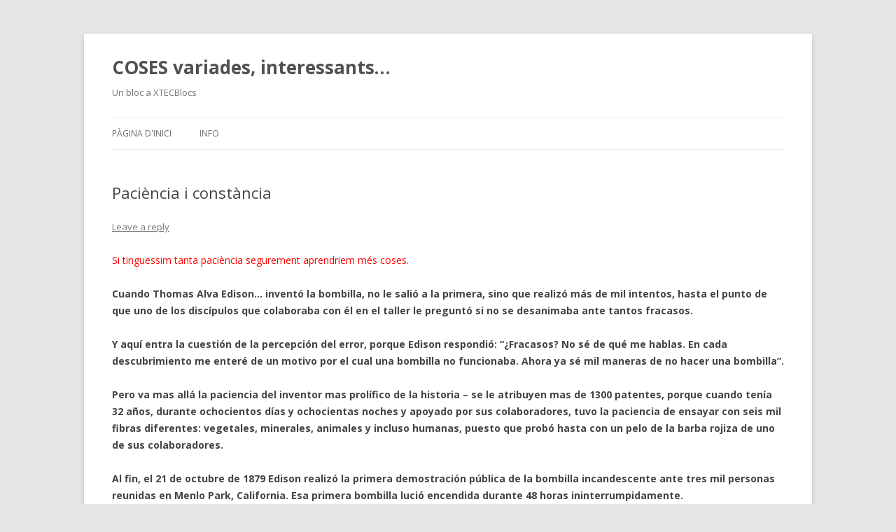

--- FILE ---
content_type: text/html; charset=UTF-8
request_url: https://blocs.xtec.cat/cauhe/archives/27
body_size: 7572
content:
<!DOCTYPE html>
<!--[if IE 7]>
<html class="ie ie7" lang="ca" xmlns:og="http://ogp.me/ns#" xmlns:fb="http://www.facebook.com/2008/fbml">
<![endif]-->
<!--[if IE 8]>
<html class="ie ie8" lang="ca" xmlns:og="http://ogp.me/ns#" xmlns:fb="http://www.facebook.com/2008/fbml">
<![endif]-->
<!--[if !(IE 7) & !(IE 8)]><!-->
<html lang="ca" xmlns:og="http://ogp.me/ns#" xmlns:fb="http://www.facebook.com/2008/fbml">
<!--<![endif]-->
<head>
<meta charset="UTF-8" />
<meta name="viewport" content="width=device-width" />
<title>Paciència i constància | COSES variades, interessants&#8230;</title>
<link rel="profile" href="http://gmpg.org/xfn/11" />
<link rel="pingback" href="https://blocs.xtec.cat/cauhe/xmlrpc.php" />
<!--[if lt IE 9]>
<script src="https://blocs.xtec.cat/cauhe/wp-content/themes/twentytwelve/js/html5.js" type="text/javascript"></script>
<![endif]-->
<meta property="og:title" content="Paciència i constància"/><meta property="og:type" content="article"/><meta property="og:url" content="https://blocs.xtec.cat/cauhe/archives/27"/><meta property="og:description" content="Si tinguessim tanta paciència segurement aprendriem més coses. 

Cuando Thomas Alva Edison… inventó la bombilla, no le salió a la primera, sino que realizó más de mil intentos, hasta el pun..."/><link rel='dns-prefetch' href='//fonts.googleapis.com' />
<link rel='dns-prefetch' href='//s.w.org' />
<link rel="alternate" type="application/rss+xml" title="COSES variades, interessants... &raquo; canal d&#039;informació" href="https://blocs.xtec.cat/cauhe/feed" />
<link rel="alternate" type="application/rss+xml" title="COSES variades, interessants... &raquo; Canal dels comentaris" href="https://blocs.xtec.cat/cauhe/comments/feed" />
<link rel="alternate" type="application/rss+xml" title="COSES variades, interessants... &raquo; Paciència i constància Canal dels comentaris" href="https://blocs.xtec.cat/cauhe/archives/27/feed" />
		<script type="text/javascript">
			window._wpemojiSettings = {"baseUrl":"https:\/\/s.w.org\/images\/core\/emoji\/2.2.1\/72x72\/","ext":".png","svgUrl":"https:\/\/s.w.org\/images\/core\/emoji\/2.2.1\/svg\/","svgExt":".svg","source":{"concatemoji":"https:\/\/blocs.xtec.cat\/cauhe\/wp-includes\/js\/wp-emoji-release.min.js?ver=4.7.5"}};
			!function(a,b,c){function d(a){var b,c,d,e,f=String.fromCharCode;if(!k||!k.fillText)return!1;switch(k.clearRect(0,0,j.width,j.height),k.textBaseline="top",k.font="600 32px Arial",a){case"flag":return k.fillText(f(55356,56826,55356,56819),0,0),!(j.toDataURL().length<3e3)&&(k.clearRect(0,0,j.width,j.height),k.fillText(f(55356,57331,65039,8205,55356,57096),0,0),b=j.toDataURL(),k.clearRect(0,0,j.width,j.height),k.fillText(f(55356,57331,55356,57096),0,0),c=j.toDataURL(),b!==c);case"emoji4":return k.fillText(f(55357,56425,55356,57341,8205,55357,56507),0,0),d=j.toDataURL(),k.clearRect(0,0,j.width,j.height),k.fillText(f(55357,56425,55356,57341,55357,56507),0,0),e=j.toDataURL(),d!==e}return!1}function e(a){var c=b.createElement("script");c.src=a,c.defer=c.type="text/javascript",b.getElementsByTagName("head")[0].appendChild(c)}var f,g,h,i,j=b.createElement("canvas"),k=j.getContext&&j.getContext("2d");for(i=Array("flag","emoji4"),c.supports={everything:!0,everythingExceptFlag:!0},h=0;h<i.length;h++)c.supports[i[h]]=d(i[h]),c.supports.everything=c.supports.everything&&c.supports[i[h]],"flag"!==i[h]&&(c.supports.everythingExceptFlag=c.supports.everythingExceptFlag&&c.supports[i[h]]);c.supports.everythingExceptFlag=c.supports.everythingExceptFlag&&!c.supports.flag,c.DOMReady=!1,c.readyCallback=function(){c.DOMReady=!0},c.supports.everything||(g=function(){c.readyCallback()},b.addEventListener?(b.addEventListener("DOMContentLoaded",g,!1),a.addEventListener("load",g,!1)):(a.attachEvent("onload",g),b.attachEvent("onreadystatechange",function(){"complete"===b.readyState&&c.readyCallback()})),f=c.source||{},f.concatemoji?e(f.concatemoji):f.wpemoji&&f.twemoji&&(e(f.twemoji),e(f.wpemoji)))}(window,document,window._wpemojiSettings);
		</script>
		<style type="text/css">
img.wp-smiley,
img.emoji {
	display: inline !important;
	border: none !important;
	box-shadow: none !important;
	height: 1em !important;
	width: 1em !important;
	margin: 0 .07em !important;
	vertical-align: -0.1em !important;
	background: none !important;
	padding: 0 !important;
}
</style>
<link rel='stylesheet' id='common-functions-css'  href='https://blocs.xtec.cat/cauhe/wp-content/mu-plugins/common/styles/common-functions.css?ver=4.7.5' type='text/css' media='all' />
<link rel='stylesheet' id='xtec_common_styles-css'  href='https://blocs.xtec.cat/xtec-style.css?ver=4.7.5' type='text/css' media='all' />
<link rel='stylesheet' id='twentytwelve-fonts-css'  href='https://fonts.googleapis.com/css?family=Open+Sans:400italic,700italic,400,700&#038;subset=latin,latin-ext' type='text/css' media='all' />
<link rel='stylesheet' id='twentytwelve-style-css'  href='https://blocs.xtec.cat/cauhe/wp-content/themes/twentytwelve/style.css?ver=4.7.5' type='text/css' media='all' />
<!--[if lt IE 9]>
<link rel='stylesheet' id='twentytwelve-ie-css'  href='https://blocs.xtec.cat/cauhe/wp-content/themes/twentytwelve/css/ie.css?ver=20121010' type='text/css' media='all' />
<![endif]-->
<link rel='stylesheet' id='simcal-qtip-css'  href='https://blocs.xtec.cat/cauhe/wp-content/plugins/google-calendar-events/assets/css/vendor/jquery.qtip.min.css?ver=3.1.9' type='text/css' media='all' />
<link rel='stylesheet' id='simcal-default-calendar-grid-css'  href='https://blocs.xtec.cat/cauhe/wp-content/plugins/google-calendar-events/assets/css/default-calendar-grid.min.css?ver=3.1.9' type='text/css' media='all' />
<link rel='stylesheet' id='simcal-default-calendar-list-css'  href='https://blocs.xtec.cat/cauhe/wp-content/plugins/google-calendar-events/assets/css/default-calendar-list.min.css?ver=3.1.9' type='text/css' media='all' />
<link rel='stylesheet' id='A2A_SHARE_SAVE-css'  href='https://blocs.xtec.cat/cauhe/wp-content/plugins/add-to-any/addtoany.min.css?ver=1.13' type='text/css' media='all' />
<script type='text/javascript' src='https://blocs.xtec.cat/cauhe/wp-includes/js/jquery/jquery.js?ver=1.12.4'></script>
<script type='text/javascript' src='https://blocs.xtec.cat/cauhe/wp-includes/js/jquery/jquery-migrate.min.js?ver=1.4.1'></script>
<script type='text/javascript' src='https://blocs.xtec.cat/cauhe/wp-content/plugins/add-to-any/addtoany.min.js?ver=1.0'></script>
<link rel='https://api.w.org/' href='https://blocs.xtec.cat/cauhe/wp-json/' />
<link rel="EditURI" type="application/rsd+xml" title="RSD" href="https://blocs.xtec.cat/cauhe/xmlrpc.php?rsd" />
<link rel="wlwmanifest" type="application/wlwmanifest+xml" href="https://blocs.xtec.cat/cauhe/wp-includes/wlwmanifest.xml" /> 
<link rel='prev' title='Coses de mestres i vacances' href='https://blocs.xtec.cat/cauhe/archives/24' />
<link rel='next' title='Importancia del desayuno' href='https://blocs.xtec.cat/cauhe/archives/28' />
<meta name="generator" content="WordPress 4.7.5" />
<link rel="canonical" href="https://blocs.xtec.cat/cauhe/archives/27" />
<link rel='shortlink' href='https://blocs.xtec.cat/cauhe/?p=27' />
<link rel="alternate" type="application/json+oembed" href="https://blocs.xtec.cat/cauhe/wp-json/oembed/1.0/embed?url=https%3A%2F%2Fblocs.xtec.cat%2Fcauhe%2Farchives%2F27" />
<link rel="alternate" type="text/xml+oembed" href="https://blocs.xtec.cat/cauhe/wp-json/oembed/1.0/embed?url=https%3A%2F%2Fblocs.xtec.cat%2Fcauhe%2Farchives%2F27&#038;format=xml" />
<meta name="DC.Subject" content="dibuixos,fotografies,contes"/>
<script> var xtec_link_player_url = "http://blocs.xtec.cat/cauhe/wp-content/plugins/xtec-link-player" </script><script src="http://blocs.xtec.cat/cauhe/wp-content/plugins/xtec-link-player/xtec-link-player.js" type="text/javascript"></script>
<meta name="DC.Title" content="COSES variades, interessants..."/>
<meta name="DC.Creator" content="ccauhe"/>
<meta name="DC.Subject" scheme="eo" content="Un bloc a XTECBlocs"/>
<meta name="DC.Language" content="ca"/>

<script type="text/javascript">
var a2a_config=a2a_config||{};a2a_config.callbacks=a2a_config.callbacks||[];a2a_config.templates=a2a_config.templates||{};a2a_localize = {
	Share: "Comparteix",
	Save: "Desa",
	Subscribe: "Subscriure's",
	Email: "Correu electrònic",
	Bookmark: "Preferit",
	ShowAll: "Mostra tots",
	ShowLess: "Mostra menys",
	FindServices: "Cerca servei(s)",
	FindAnyServiceToAddTo: "Troba instantàniament qualsevol servei per a afegir a",
	PoweredBy: "Potenciat per",
	ShareViaEmail: "Comparteix per correu electrònic",
	SubscribeViaEmail: "Subscriu-me per correu electrònic",
	BookmarkInYourBrowser: "Afegiu l'adreça d'interès al vostre navegador",
	BookmarkInstructions: "Premeu Ctrl+D o \u2318+D per afegir als preferits aquesta pàgina",
	AddToYourFavorites: "Afegiu als vostres favorits",
	SendFromWebOrProgram: "Envia des de qualsevol adreça o programa de correu electrònic",
	EmailProgram: "Programa de correu electrònic",
	More: "Més&#8230;"
};

</script>
<script type="text/javascript" src="https://static.addtoany.com/menu/page.js" async="async"></script>
</head>

<body class="post-template-default single single-post postid-27 single-format-standard full-width custom-font-enabled single-author">
<div id="page" class="hfeed site">
	<header id="masthead" class="site-header" role="banner">
		<hgroup>
			<h1 class="site-title"><a href="https://blocs.xtec.cat/cauhe/" title="COSES variades, interessants&#8230;" rel="home">COSES variades, interessants&#8230;</a></h1>
			<h2 class="site-description">Un bloc a XTECBlocs</h2>
		</hgroup>

		<nav id="site-navigation" class="main-navigation" role="navigation">
			<button class="menu-toggle">Menu</button>
			<a class="assistive-text" href="#content" title="Skip to content">Skip to content</a>
			<div class="nav-menu"><ul>
<li ><a href="https://blocs.xtec.cat/cauhe/">Pàgina d'inici</a></li><li class="page_item page-item-2"><a href="https://blocs.xtec.cat/cauhe/info">Info</a></li>
</ul></div>
		</nav><!-- #site-navigation -->

			</header><!-- #masthead -->

	<div id="main" class="wrapper">
	<div id="primary" class="site-content">
		<div id="content" role="main">

			
				
	<article id="post-27" class="post-27 post type-post status-publish format-standard hentry category-pensament">
				<header class="entry-header">
			
						<h1 class="entry-title">Paciència i constància</h1>
										<div class="comments-link">
					<a href="https://blocs.xtec.cat/cauhe/archives/27#respond"><span class="leave-reply">Leave a reply</span></a>				</div><!-- .comments-link -->
					</header><!-- .entry-header -->

				<div class="entry-content">
			<p><font color="#ff0000">Si tinguessim tanta paciència segurement aprendriem més coses. </font></p>
<p><strong>Cuando Thomas Alva Edison… inventó la bombilla, no le salió a la primera, sino que realizó más de mil intentos, hasta el punto de que uno de los discípulos que colaboraba con él en el taller le preguntó si no se desanimaba ante tantos fracasos.</p>
<p>Y aquí entra la cuestión de la percepción del error, porque Edison respondió: &#8220;¿Fracasos? No sé de qué me hablas. En cada descubrimiento me enteré de un motivo por el cual una bombilla no funcionaba. Ahora ya sé mil maneras de no hacer una bombilla&#8221;.</p>
<p>Pero va mas allá la paciencia del inventor mas prolífico de la historia &#8211; se le atribuyen mas de 1300 patentes, porque cuando tenía 32 años, durante ochocientos días y ochocientas noches y apoyado por sus colaboradores, tuvo la paciencia de ensayar con seis mil fibras diferentes: vegetales, minerales, animales y incluso humanas, puesto que probó hasta con un pelo de la barba rojiza de uno de sus colaboradores.</p>
<p>Al fin, el 21 de octubre de 1879 Edison realizó la primera demostración pública de la bombilla incandescente ante tres mil personas reunidas en Menlo Park, California. Esa primera bombilla lució encendida durante 48 horas ininterrumpidamente.</strong></p>
<div class="addtoany_share_save_container addtoany_content_bottom"><div class="a2a_kit a2a_kit_size_32 addtoany_list" data-a2a-url="https://blocs.xtec.cat/cauhe/archives/27" data-a2a-title="Paciència i constància"><a class="a2a_button_facebook" href="https://www.addtoany.com/add_to/facebook?linkurl=https%3A%2F%2Fblocs.xtec.cat%2Fcauhe%2Farchives%2F27&amp;linkname=Paci%C3%A8ncia%20i%20const%C3%A0ncia" title="Facebook" rel="nofollow" target="_blank"></a><a class="a2a_button_twitter" href="https://www.addtoany.com/add_to/twitter?linkurl=https%3A%2F%2Fblocs.xtec.cat%2Fcauhe%2Farchives%2F27&amp;linkname=Paci%C3%A8ncia%20i%20const%C3%A0ncia" title="Twitter" rel="nofollow" target="_blank"></a><a class="a2a_button_google_plus" href="https://www.addtoany.com/add_to/google_plus?linkurl=https%3A%2F%2Fblocs.xtec.cat%2Fcauhe%2Farchives%2F27&amp;linkname=Paci%C3%A8ncia%20i%20const%C3%A0ncia" title="Google+" rel="nofollow" target="_blank"></a><a class="a2a_dd addtoany_share_save" href="https://www.addtoany.com/share"></a></div></div>					</div><!-- .entry-content -->
		
		<footer class="entry-meta">
			This entry was posted in <a href="https://blocs.xtec.cat/cauhe/archives/category/pensament" rel="category tag">Pensament</a> on <a href="https://blocs.xtec.cat/cauhe/archives/27" title="17:55" rel="bookmark"><time class="entry-date" datetime="2008-10-07T17:55:46+00:00">7 octubre 2008</time></a><span class="by-author"> by <span class="author vcard"><a class="url fn n" href="https://blocs.xtec.cat/cauhe/archives/author/ccauhe" title="View all posts by Imma Cauhe" rel="author">Imma Cauhe</a></span></span>.								</footer><!-- .entry-meta -->
	</article><!-- #post -->

				<nav class="nav-single">
					<h3 class="assistive-text">Post navigation</h3>
					<span class="nav-previous"><a href="https://blocs.xtec.cat/cauhe/archives/24" rel="prev"><span class="meta-nav">&larr;</span> Coses de mestres i vacances</a></span>
					<span class="nav-next"><a href="https://blocs.xtec.cat/cauhe/archives/28" rel="next">Importancia del desayuno <span class="meta-nav">&rarr;</span></a></span>
				</nav><!-- .nav-single -->

				
<div id="comments" class="comments-area">

	
	
		<div id="respond" class="comment-respond">
		<h3 id="reply-title" class="comment-reply-title">Deixa un comentari <small><a rel="nofollow" id="cancel-comment-reply-link" href="/cauhe/archives/27#respond" style="display:none;">Cancel·la les respostes</a></small></h3>			<form action="https://blocs.xtec.cat/cauhe/wp-comments-post.php" method="post" id="commentform" class="comment-form">
				<p class="comment-notes"><span id="email-notes">L'adreça electrònica no es publicarà</span> Els camps necessaris estan marcats amb <span class="required">*</span></p><p class="comment-form-comment"><label for="comment">Comentari</label> <textarea id="comment" name="comment" cols="45" rows="8" maxlength="65525" aria-required="true" required="required"></textarea></p><p class="comment-form-author"><label for="author">Nom <span class="required">*</span></label> <input id="author" name="author" type="text" value="" size="30" maxlength="245" aria-required='true' required='required' /></p>
<p class="comment-form-email"><label for="email">Correu electrònic <span class="required">*</span></label> <input id="email" name="email" type="text" value="" size="30" maxlength="100" aria-describedby="email-notes" aria-required='true' required='required' /></p>
<p class="comment-form-url"><label for="url">Lloc web</label> <input id="url" name="url" type="text" value="" size="30" maxlength="200" /></p>
<p class="form-submit"><input name="submit" type="submit" id="submit" class="submit" value="Envia un comentari" /> <input type='hidden' name='comment_post_ID' value='27' id='comment_post_ID' />
<input type='hidden' name='comment_parent' id='comment_parent' value='0' />
</p>		<p class="antispam-group antispam-group-q" style="clear: both;">
			<label>Current ye@r <span class="required">*</span></label>
			<input type="hidden" name="antspm-a" class="antispam-control antispam-control-a" value="2026" />
			<input type="text" name="antspm-q" class="antispam-control antispam-control-q" value="4.2" autocomplete="off" />
		</p>
		<p class="antispam-group antispam-group-e" style="display: none;">
			<label>Leave this field empty</label>
			<input type="text" name="antspm-e-email-url-website" class="antispam-control antispam-control-e" value="" autocomplete="off" />
		</p>
<div class="g-recaptcha" data-sitekey="6LcWBwgTAAAAAMVliGPxiy9o05Y9-2ox5ljlA4sv" data-theme="standard"></div><script type="text/javascript"src="https://www.google.com/recaptcha/api.js?hl=ca"></script>            <div id="recaptcha-submit-btn-area">&nbsp;</div>
            <noscript>
            <style type='text/css'>#submit {display:none;}</style>
            <input name="submit" type="submit" id="submit-alt" tabindex="6"
                value="Submit Comment"/> 
            </noscript>			</form>
			</div><!-- #respond -->
	
</div><!-- #comments .comments-area -->
			
		</div><!-- #content -->
	</div><!-- #primary -->


		</div><!-- #main .wrapper -->
	<footer id="colophon" role="contentinfo">
		<div class="site-info">
						<a href="https://wordpress.org/" title="Semantic Personal Publishing Platform">Proudly powered by WordPress</a>
		</div><!-- .site-info -->
	</footer><!-- #colophon -->
</div><!-- #page -->

            <script type="text/javascript">
            var sub = document.getElementById('submit');
            document.getElementById('recaptcha-submit-btn-area').appendChild (sub);
            document.getElementById('submit').tabIndex = 6;
            if ( typeof _recaptcha_wordpress_savedcomment != 'undefined') {
                document.getElementById('comment').value = 
                    _recaptcha_wordpress_savedcomment;
            }
            </script><script type='text/javascript' src='https://blocs.xtec.cat/cauhe/wp-content/plugins/anti-spam/js/anti-spam-4.2.js'></script>
<script type='text/javascript' src='https://blocs.xtec.cat/cauhe/wp-content/themes/twentytwelve/js/navigation.js?ver=20140711'></script>
<script type='text/javascript' src='https://blocs.xtec.cat/cauhe/wp-content/plugins/google-calendar-events/assets/js/vendor/jquery.qtip.min.js?ver=3.1.9'></script>
<script type='text/javascript' src='https://blocs.xtec.cat/cauhe/wp-content/plugins/google-calendar-events/assets/js/vendor/moment.min.js?ver=3.1.9'></script>
<script type='text/javascript' src='https://blocs.xtec.cat/cauhe/wp-content/plugins/google-calendar-events/assets/js/vendor/moment-timezone-with-data.min.js?ver=3.1.9'></script>
<script type='text/javascript'>
/* <![CDATA[ */
var simcal_default_calendar = {"ajax_url":"\/cauhe\/wp-admin\/admin-ajax.php","nonce":"3b50f4cbfb","locale":"ca","text_dir":"ltr","months":{"full":["gener","febrer","mar\u00e7","abril","maig","juny","juliol","agost","setembre","octubre","novembre","desembre"],"short":["gen.","febr.","mar\u00e7","abr.","maig","juny","jul.","ag.","set.","oct.","nov.","des."]},"days":{"full":["diumenge","dilluns","dimarts","dimecres","dijous","divendres","dissabte"],"short":["dg.","dl.","dt.","dc.","dj.","dv.","ds."]},"meridiem":{"AM":"AM","am":"am","PM":"PM","pm":"pm"}};
var simcal_default_calendar = {"ajax_url":"\/cauhe\/wp-admin\/admin-ajax.php","nonce":"3b50f4cbfb","locale":"ca","text_dir":"ltr","months":{"full":["gener","febrer","mar\u00e7","abril","maig","juny","juliol","agost","setembre","octubre","novembre","desembre"],"short":["gen.","febr.","mar\u00e7","abr.","maig","juny","jul.","ag.","set.","oct.","nov.","des."]},"days":{"full":["diumenge","dilluns","dimarts","dimecres","dijous","divendres","dissabte"],"short":["dg.","dl.","dt.","dc.","dj.","dv.","ds."]},"meridiem":{"AM":"AM","am":"am","PM":"PM","pm":"pm"}};
/* ]]> */
</script>
<script type='text/javascript' src='https://blocs.xtec.cat/cauhe/wp-content/plugins/google-calendar-events/assets/js/default-calendar.min.js?ver=3.1.9'></script>
<script type='text/javascript' src='https://blocs.xtec.cat/cauhe/wp-content/plugins/google-calendar-events/assets/js/vendor/imagesloaded.pkgd.min.js?ver=3.1.9'></script>
<script type='text/javascript' src='https://blocs.xtec.cat/cauhe/wp-includes/js/wp-embed.min.js?ver=4.7.5'></script>
</body>
</html>

--- FILE ---
content_type: text/html; charset=utf-8
request_url: https://www.google.com/recaptcha/api2/anchor?ar=1&k=6LcWBwgTAAAAAMVliGPxiy9o05Y9-2ox5ljlA4sv&co=aHR0cHM6Ly9ibG9jcy54dGVjLmNhdDo0NDM.&hl=ca&v=N67nZn4AqZkNcbeMu4prBgzg&theme=standard&size=normal&anchor-ms=20000&execute-ms=30000&cb=glbo6alny40p
body_size: 49604
content:
<!DOCTYPE HTML><html dir="ltr" lang="ca"><head><meta http-equiv="Content-Type" content="text/html; charset=UTF-8">
<meta http-equiv="X-UA-Compatible" content="IE=edge">
<title>reCAPTCHA</title>
<style type="text/css">
/* cyrillic-ext */
@font-face {
  font-family: 'Roboto';
  font-style: normal;
  font-weight: 400;
  font-stretch: 100%;
  src: url(//fonts.gstatic.com/s/roboto/v48/KFO7CnqEu92Fr1ME7kSn66aGLdTylUAMa3GUBHMdazTgWw.woff2) format('woff2');
  unicode-range: U+0460-052F, U+1C80-1C8A, U+20B4, U+2DE0-2DFF, U+A640-A69F, U+FE2E-FE2F;
}
/* cyrillic */
@font-face {
  font-family: 'Roboto';
  font-style: normal;
  font-weight: 400;
  font-stretch: 100%;
  src: url(//fonts.gstatic.com/s/roboto/v48/KFO7CnqEu92Fr1ME7kSn66aGLdTylUAMa3iUBHMdazTgWw.woff2) format('woff2');
  unicode-range: U+0301, U+0400-045F, U+0490-0491, U+04B0-04B1, U+2116;
}
/* greek-ext */
@font-face {
  font-family: 'Roboto';
  font-style: normal;
  font-weight: 400;
  font-stretch: 100%;
  src: url(//fonts.gstatic.com/s/roboto/v48/KFO7CnqEu92Fr1ME7kSn66aGLdTylUAMa3CUBHMdazTgWw.woff2) format('woff2');
  unicode-range: U+1F00-1FFF;
}
/* greek */
@font-face {
  font-family: 'Roboto';
  font-style: normal;
  font-weight: 400;
  font-stretch: 100%;
  src: url(//fonts.gstatic.com/s/roboto/v48/KFO7CnqEu92Fr1ME7kSn66aGLdTylUAMa3-UBHMdazTgWw.woff2) format('woff2');
  unicode-range: U+0370-0377, U+037A-037F, U+0384-038A, U+038C, U+038E-03A1, U+03A3-03FF;
}
/* math */
@font-face {
  font-family: 'Roboto';
  font-style: normal;
  font-weight: 400;
  font-stretch: 100%;
  src: url(//fonts.gstatic.com/s/roboto/v48/KFO7CnqEu92Fr1ME7kSn66aGLdTylUAMawCUBHMdazTgWw.woff2) format('woff2');
  unicode-range: U+0302-0303, U+0305, U+0307-0308, U+0310, U+0312, U+0315, U+031A, U+0326-0327, U+032C, U+032F-0330, U+0332-0333, U+0338, U+033A, U+0346, U+034D, U+0391-03A1, U+03A3-03A9, U+03B1-03C9, U+03D1, U+03D5-03D6, U+03F0-03F1, U+03F4-03F5, U+2016-2017, U+2034-2038, U+203C, U+2040, U+2043, U+2047, U+2050, U+2057, U+205F, U+2070-2071, U+2074-208E, U+2090-209C, U+20D0-20DC, U+20E1, U+20E5-20EF, U+2100-2112, U+2114-2115, U+2117-2121, U+2123-214F, U+2190, U+2192, U+2194-21AE, U+21B0-21E5, U+21F1-21F2, U+21F4-2211, U+2213-2214, U+2216-22FF, U+2308-230B, U+2310, U+2319, U+231C-2321, U+2336-237A, U+237C, U+2395, U+239B-23B7, U+23D0, U+23DC-23E1, U+2474-2475, U+25AF, U+25B3, U+25B7, U+25BD, U+25C1, U+25CA, U+25CC, U+25FB, U+266D-266F, U+27C0-27FF, U+2900-2AFF, U+2B0E-2B11, U+2B30-2B4C, U+2BFE, U+3030, U+FF5B, U+FF5D, U+1D400-1D7FF, U+1EE00-1EEFF;
}
/* symbols */
@font-face {
  font-family: 'Roboto';
  font-style: normal;
  font-weight: 400;
  font-stretch: 100%;
  src: url(//fonts.gstatic.com/s/roboto/v48/KFO7CnqEu92Fr1ME7kSn66aGLdTylUAMaxKUBHMdazTgWw.woff2) format('woff2');
  unicode-range: U+0001-000C, U+000E-001F, U+007F-009F, U+20DD-20E0, U+20E2-20E4, U+2150-218F, U+2190, U+2192, U+2194-2199, U+21AF, U+21E6-21F0, U+21F3, U+2218-2219, U+2299, U+22C4-22C6, U+2300-243F, U+2440-244A, U+2460-24FF, U+25A0-27BF, U+2800-28FF, U+2921-2922, U+2981, U+29BF, U+29EB, U+2B00-2BFF, U+4DC0-4DFF, U+FFF9-FFFB, U+10140-1018E, U+10190-1019C, U+101A0, U+101D0-101FD, U+102E0-102FB, U+10E60-10E7E, U+1D2C0-1D2D3, U+1D2E0-1D37F, U+1F000-1F0FF, U+1F100-1F1AD, U+1F1E6-1F1FF, U+1F30D-1F30F, U+1F315, U+1F31C, U+1F31E, U+1F320-1F32C, U+1F336, U+1F378, U+1F37D, U+1F382, U+1F393-1F39F, U+1F3A7-1F3A8, U+1F3AC-1F3AF, U+1F3C2, U+1F3C4-1F3C6, U+1F3CA-1F3CE, U+1F3D4-1F3E0, U+1F3ED, U+1F3F1-1F3F3, U+1F3F5-1F3F7, U+1F408, U+1F415, U+1F41F, U+1F426, U+1F43F, U+1F441-1F442, U+1F444, U+1F446-1F449, U+1F44C-1F44E, U+1F453, U+1F46A, U+1F47D, U+1F4A3, U+1F4B0, U+1F4B3, U+1F4B9, U+1F4BB, U+1F4BF, U+1F4C8-1F4CB, U+1F4D6, U+1F4DA, U+1F4DF, U+1F4E3-1F4E6, U+1F4EA-1F4ED, U+1F4F7, U+1F4F9-1F4FB, U+1F4FD-1F4FE, U+1F503, U+1F507-1F50B, U+1F50D, U+1F512-1F513, U+1F53E-1F54A, U+1F54F-1F5FA, U+1F610, U+1F650-1F67F, U+1F687, U+1F68D, U+1F691, U+1F694, U+1F698, U+1F6AD, U+1F6B2, U+1F6B9-1F6BA, U+1F6BC, U+1F6C6-1F6CF, U+1F6D3-1F6D7, U+1F6E0-1F6EA, U+1F6F0-1F6F3, U+1F6F7-1F6FC, U+1F700-1F7FF, U+1F800-1F80B, U+1F810-1F847, U+1F850-1F859, U+1F860-1F887, U+1F890-1F8AD, U+1F8B0-1F8BB, U+1F8C0-1F8C1, U+1F900-1F90B, U+1F93B, U+1F946, U+1F984, U+1F996, U+1F9E9, U+1FA00-1FA6F, U+1FA70-1FA7C, U+1FA80-1FA89, U+1FA8F-1FAC6, U+1FACE-1FADC, U+1FADF-1FAE9, U+1FAF0-1FAF8, U+1FB00-1FBFF;
}
/* vietnamese */
@font-face {
  font-family: 'Roboto';
  font-style: normal;
  font-weight: 400;
  font-stretch: 100%;
  src: url(//fonts.gstatic.com/s/roboto/v48/KFO7CnqEu92Fr1ME7kSn66aGLdTylUAMa3OUBHMdazTgWw.woff2) format('woff2');
  unicode-range: U+0102-0103, U+0110-0111, U+0128-0129, U+0168-0169, U+01A0-01A1, U+01AF-01B0, U+0300-0301, U+0303-0304, U+0308-0309, U+0323, U+0329, U+1EA0-1EF9, U+20AB;
}
/* latin-ext */
@font-face {
  font-family: 'Roboto';
  font-style: normal;
  font-weight: 400;
  font-stretch: 100%;
  src: url(//fonts.gstatic.com/s/roboto/v48/KFO7CnqEu92Fr1ME7kSn66aGLdTylUAMa3KUBHMdazTgWw.woff2) format('woff2');
  unicode-range: U+0100-02BA, U+02BD-02C5, U+02C7-02CC, U+02CE-02D7, U+02DD-02FF, U+0304, U+0308, U+0329, U+1D00-1DBF, U+1E00-1E9F, U+1EF2-1EFF, U+2020, U+20A0-20AB, U+20AD-20C0, U+2113, U+2C60-2C7F, U+A720-A7FF;
}
/* latin */
@font-face {
  font-family: 'Roboto';
  font-style: normal;
  font-weight: 400;
  font-stretch: 100%;
  src: url(//fonts.gstatic.com/s/roboto/v48/KFO7CnqEu92Fr1ME7kSn66aGLdTylUAMa3yUBHMdazQ.woff2) format('woff2');
  unicode-range: U+0000-00FF, U+0131, U+0152-0153, U+02BB-02BC, U+02C6, U+02DA, U+02DC, U+0304, U+0308, U+0329, U+2000-206F, U+20AC, U+2122, U+2191, U+2193, U+2212, U+2215, U+FEFF, U+FFFD;
}
/* cyrillic-ext */
@font-face {
  font-family: 'Roboto';
  font-style: normal;
  font-weight: 500;
  font-stretch: 100%;
  src: url(//fonts.gstatic.com/s/roboto/v48/KFO7CnqEu92Fr1ME7kSn66aGLdTylUAMa3GUBHMdazTgWw.woff2) format('woff2');
  unicode-range: U+0460-052F, U+1C80-1C8A, U+20B4, U+2DE0-2DFF, U+A640-A69F, U+FE2E-FE2F;
}
/* cyrillic */
@font-face {
  font-family: 'Roboto';
  font-style: normal;
  font-weight: 500;
  font-stretch: 100%;
  src: url(//fonts.gstatic.com/s/roboto/v48/KFO7CnqEu92Fr1ME7kSn66aGLdTylUAMa3iUBHMdazTgWw.woff2) format('woff2');
  unicode-range: U+0301, U+0400-045F, U+0490-0491, U+04B0-04B1, U+2116;
}
/* greek-ext */
@font-face {
  font-family: 'Roboto';
  font-style: normal;
  font-weight: 500;
  font-stretch: 100%;
  src: url(//fonts.gstatic.com/s/roboto/v48/KFO7CnqEu92Fr1ME7kSn66aGLdTylUAMa3CUBHMdazTgWw.woff2) format('woff2');
  unicode-range: U+1F00-1FFF;
}
/* greek */
@font-face {
  font-family: 'Roboto';
  font-style: normal;
  font-weight: 500;
  font-stretch: 100%;
  src: url(//fonts.gstatic.com/s/roboto/v48/KFO7CnqEu92Fr1ME7kSn66aGLdTylUAMa3-UBHMdazTgWw.woff2) format('woff2');
  unicode-range: U+0370-0377, U+037A-037F, U+0384-038A, U+038C, U+038E-03A1, U+03A3-03FF;
}
/* math */
@font-face {
  font-family: 'Roboto';
  font-style: normal;
  font-weight: 500;
  font-stretch: 100%;
  src: url(//fonts.gstatic.com/s/roboto/v48/KFO7CnqEu92Fr1ME7kSn66aGLdTylUAMawCUBHMdazTgWw.woff2) format('woff2');
  unicode-range: U+0302-0303, U+0305, U+0307-0308, U+0310, U+0312, U+0315, U+031A, U+0326-0327, U+032C, U+032F-0330, U+0332-0333, U+0338, U+033A, U+0346, U+034D, U+0391-03A1, U+03A3-03A9, U+03B1-03C9, U+03D1, U+03D5-03D6, U+03F0-03F1, U+03F4-03F5, U+2016-2017, U+2034-2038, U+203C, U+2040, U+2043, U+2047, U+2050, U+2057, U+205F, U+2070-2071, U+2074-208E, U+2090-209C, U+20D0-20DC, U+20E1, U+20E5-20EF, U+2100-2112, U+2114-2115, U+2117-2121, U+2123-214F, U+2190, U+2192, U+2194-21AE, U+21B0-21E5, U+21F1-21F2, U+21F4-2211, U+2213-2214, U+2216-22FF, U+2308-230B, U+2310, U+2319, U+231C-2321, U+2336-237A, U+237C, U+2395, U+239B-23B7, U+23D0, U+23DC-23E1, U+2474-2475, U+25AF, U+25B3, U+25B7, U+25BD, U+25C1, U+25CA, U+25CC, U+25FB, U+266D-266F, U+27C0-27FF, U+2900-2AFF, U+2B0E-2B11, U+2B30-2B4C, U+2BFE, U+3030, U+FF5B, U+FF5D, U+1D400-1D7FF, U+1EE00-1EEFF;
}
/* symbols */
@font-face {
  font-family: 'Roboto';
  font-style: normal;
  font-weight: 500;
  font-stretch: 100%;
  src: url(//fonts.gstatic.com/s/roboto/v48/KFO7CnqEu92Fr1ME7kSn66aGLdTylUAMaxKUBHMdazTgWw.woff2) format('woff2');
  unicode-range: U+0001-000C, U+000E-001F, U+007F-009F, U+20DD-20E0, U+20E2-20E4, U+2150-218F, U+2190, U+2192, U+2194-2199, U+21AF, U+21E6-21F0, U+21F3, U+2218-2219, U+2299, U+22C4-22C6, U+2300-243F, U+2440-244A, U+2460-24FF, U+25A0-27BF, U+2800-28FF, U+2921-2922, U+2981, U+29BF, U+29EB, U+2B00-2BFF, U+4DC0-4DFF, U+FFF9-FFFB, U+10140-1018E, U+10190-1019C, U+101A0, U+101D0-101FD, U+102E0-102FB, U+10E60-10E7E, U+1D2C0-1D2D3, U+1D2E0-1D37F, U+1F000-1F0FF, U+1F100-1F1AD, U+1F1E6-1F1FF, U+1F30D-1F30F, U+1F315, U+1F31C, U+1F31E, U+1F320-1F32C, U+1F336, U+1F378, U+1F37D, U+1F382, U+1F393-1F39F, U+1F3A7-1F3A8, U+1F3AC-1F3AF, U+1F3C2, U+1F3C4-1F3C6, U+1F3CA-1F3CE, U+1F3D4-1F3E0, U+1F3ED, U+1F3F1-1F3F3, U+1F3F5-1F3F7, U+1F408, U+1F415, U+1F41F, U+1F426, U+1F43F, U+1F441-1F442, U+1F444, U+1F446-1F449, U+1F44C-1F44E, U+1F453, U+1F46A, U+1F47D, U+1F4A3, U+1F4B0, U+1F4B3, U+1F4B9, U+1F4BB, U+1F4BF, U+1F4C8-1F4CB, U+1F4D6, U+1F4DA, U+1F4DF, U+1F4E3-1F4E6, U+1F4EA-1F4ED, U+1F4F7, U+1F4F9-1F4FB, U+1F4FD-1F4FE, U+1F503, U+1F507-1F50B, U+1F50D, U+1F512-1F513, U+1F53E-1F54A, U+1F54F-1F5FA, U+1F610, U+1F650-1F67F, U+1F687, U+1F68D, U+1F691, U+1F694, U+1F698, U+1F6AD, U+1F6B2, U+1F6B9-1F6BA, U+1F6BC, U+1F6C6-1F6CF, U+1F6D3-1F6D7, U+1F6E0-1F6EA, U+1F6F0-1F6F3, U+1F6F7-1F6FC, U+1F700-1F7FF, U+1F800-1F80B, U+1F810-1F847, U+1F850-1F859, U+1F860-1F887, U+1F890-1F8AD, U+1F8B0-1F8BB, U+1F8C0-1F8C1, U+1F900-1F90B, U+1F93B, U+1F946, U+1F984, U+1F996, U+1F9E9, U+1FA00-1FA6F, U+1FA70-1FA7C, U+1FA80-1FA89, U+1FA8F-1FAC6, U+1FACE-1FADC, U+1FADF-1FAE9, U+1FAF0-1FAF8, U+1FB00-1FBFF;
}
/* vietnamese */
@font-face {
  font-family: 'Roboto';
  font-style: normal;
  font-weight: 500;
  font-stretch: 100%;
  src: url(//fonts.gstatic.com/s/roboto/v48/KFO7CnqEu92Fr1ME7kSn66aGLdTylUAMa3OUBHMdazTgWw.woff2) format('woff2');
  unicode-range: U+0102-0103, U+0110-0111, U+0128-0129, U+0168-0169, U+01A0-01A1, U+01AF-01B0, U+0300-0301, U+0303-0304, U+0308-0309, U+0323, U+0329, U+1EA0-1EF9, U+20AB;
}
/* latin-ext */
@font-face {
  font-family: 'Roboto';
  font-style: normal;
  font-weight: 500;
  font-stretch: 100%;
  src: url(//fonts.gstatic.com/s/roboto/v48/KFO7CnqEu92Fr1ME7kSn66aGLdTylUAMa3KUBHMdazTgWw.woff2) format('woff2');
  unicode-range: U+0100-02BA, U+02BD-02C5, U+02C7-02CC, U+02CE-02D7, U+02DD-02FF, U+0304, U+0308, U+0329, U+1D00-1DBF, U+1E00-1E9F, U+1EF2-1EFF, U+2020, U+20A0-20AB, U+20AD-20C0, U+2113, U+2C60-2C7F, U+A720-A7FF;
}
/* latin */
@font-face {
  font-family: 'Roboto';
  font-style: normal;
  font-weight: 500;
  font-stretch: 100%;
  src: url(//fonts.gstatic.com/s/roboto/v48/KFO7CnqEu92Fr1ME7kSn66aGLdTylUAMa3yUBHMdazQ.woff2) format('woff2');
  unicode-range: U+0000-00FF, U+0131, U+0152-0153, U+02BB-02BC, U+02C6, U+02DA, U+02DC, U+0304, U+0308, U+0329, U+2000-206F, U+20AC, U+2122, U+2191, U+2193, U+2212, U+2215, U+FEFF, U+FFFD;
}
/* cyrillic-ext */
@font-face {
  font-family: 'Roboto';
  font-style: normal;
  font-weight: 900;
  font-stretch: 100%;
  src: url(//fonts.gstatic.com/s/roboto/v48/KFO7CnqEu92Fr1ME7kSn66aGLdTylUAMa3GUBHMdazTgWw.woff2) format('woff2');
  unicode-range: U+0460-052F, U+1C80-1C8A, U+20B4, U+2DE0-2DFF, U+A640-A69F, U+FE2E-FE2F;
}
/* cyrillic */
@font-face {
  font-family: 'Roboto';
  font-style: normal;
  font-weight: 900;
  font-stretch: 100%;
  src: url(//fonts.gstatic.com/s/roboto/v48/KFO7CnqEu92Fr1ME7kSn66aGLdTylUAMa3iUBHMdazTgWw.woff2) format('woff2');
  unicode-range: U+0301, U+0400-045F, U+0490-0491, U+04B0-04B1, U+2116;
}
/* greek-ext */
@font-face {
  font-family: 'Roboto';
  font-style: normal;
  font-weight: 900;
  font-stretch: 100%;
  src: url(//fonts.gstatic.com/s/roboto/v48/KFO7CnqEu92Fr1ME7kSn66aGLdTylUAMa3CUBHMdazTgWw.woff2) format('woff2');
  unicode-range: U+1F00-1FFF;
}
/* greek */
@font-face {
  font-family: 'Roboto';
  font-style: normal;
  font-weight: 900;
  font-stretch: 100%;
  src: url(//fonts.gstatic.com/s/roboto/v48/KFO7CnqEu92Fr1ME7kSn66aGLdTylUAMa3-UBHMdazTgWw.woff2) format('woff2');
  unicode-range: U+0370-0377, U+037A-037F, U+0384-038A, U+038C, U+038E-03A1, U+03A3-03FF;
}
/* math */
@font-face {
  font-family: 'Roboto';
  font-style: normal;
  font-weight: 900;
  font-stretch: 100%;
  src: url(//fonts.gstatic.com/s/roboto/v48/KFO7CnqEu92Fr1ME7kSn66aGLdTylUAMawCUBHMdazTgWw.woff2) format('woff2');
  unicode-range: U+0302-0303, U+0305, U+0307-0308, U+0310, U+0312, U+0315, U+031A, U+0326-0327, U+032C, U+032F-0330, U+0332-0333, U+0338, U+033A, U+0346, U+034D, U+0391-03A1, U+03A3-03A9, U+03B1-03C9, U+03D1, U+03D5-03D6, U+03F0-03F1, U+03F4-03F5, U+2016-2017, U+2034-2038, U+203C, U+2040, U+2043, U+2047, U+2050, U+2057, U+205F, U+2070-2071, U+2074-208E, U+2090-209C, U+20D0-20DC, U+20E1, U+20E5-20EF, U+2100-2112, U+2114-2115, U+2117-2121, U+2123-214F, U+2190, U+2192, U+2194-21AE, U+21B0-21E5, U+21F1-21F2, U+21F4-2211, U+2213-2214, U+2216-22FF, U+2308-230B, U+2310, U+2319, U+231C-2321, U+2336-237A, U+237C, U+2395, U+239B-23B7, U+23D0, U+23DC-23E1, U+2474-2475, U+25AF, U+25B3, U+25B7, U+25BD, U+25C1, U+25CA, U+25CC, U+25FB, U+266D-266F, U+27C0-27FF, U+2900-2AFF, U+2B0E-2B11, U+2B30-2B4C, U+2BFE, U+3030, U+FF5B, U+FF5D, U+1D400-1D7FF, U+1EE00-1EEFF;
}
/* symbols */
@font-face {
  font-family: 'Roboto';
  font-style: normal;
  font-weight: 900;
  font-stretch: 100%;
  src: url(//fonts.gstatic.com/s/roboto/v48/KFO7CnqEu92Fr1ME7kSn66aGLdTylUAMaxKUBHMdazTgWw.woff2) format('woff2');
  unicode-range: U+0001-000C, U+000E-001F, U+007F-009F, U+20DD-20E0, U+20E2-20E4, U+2150-218F, U+2190, U+2192, U+2194-2199, U+21AF, U+21E6-21F0, U+21F3, U+2218-2219, U+2299, U+22C4-22C6, U+2300-243F, U+2440-244A, U+2460-24FF, U+25A0-27BF, U+2800-28FF, U+2921-2922, U+2981, U+29BF, U+29EB, U+2B00-2BFF, U+4DC0-4DFF, U+FFF9-FFFB, U+10140-1018E, U+10190-1019C, U+101A0, U+101D0-101FD, U+102E0-102FB, U+10E60-10E7E, U+1D2C0-1D2D3, U+1D2E0-1D37F, U+1F000-1F0FF, U+1F100-1F1AD, U+1F1E6-1F1FF, U+1F30D-1F30F, U+1F315, U+1F31C, U+1F31E, U+1F320-1F32C, U+1F336, U+1F378, U+1F37D, U+1F382, U+1F393-1F39F, U+1F3A7-1F3A8, U+1F3AC-1F3AF, U+1F3C2, U+1F3C4-1F3C6, U+1F3CA-1F3CE, U+1F3D4-1F3E0, U+1F3ED, U+1F3F1-1F3F3, U+1F3F5-1F3F7, U+1F408, U+1F415, U+1F41F, U+1F426, U+1F43F, U+1F441-1F442, U+1F444, U+1F446-1F449, U+1F44C-1F44E, U+1F453, U+1F46A, U+1F47D, U+1F4A3, U+1F4B0, U+1F4B3, U+1F4B9, U+1F4BB, U+1F4BF, U+1F4C8-1F4CB, U+1F4D6, U+1F4DA, U+1F4DF, U+1F4E3-1F4E6, U+1F4EA-1F4ED, U+1F4F7, U+1F4F9-1F4FB, U+1F4FD-1F4FE, U+1F503, U+1F507-1F50B, U+1F50D, U+1F512-1F513, U+1F53E-1F54A, U+1F54F-1F5FA, U+1F610, U+1F650-1F67F, U+1F687, U+1F68D, U+1F691, U+1F694, U+1F698, U+1F6AD, U+1F6B2, U+1F6B9-1F6BA, U+1F6BC, U+1F6C6-1F6CF, U+1F6D3-1F6D7, U+1F6E0-1F6EA, U+1F6F0-1F6F3, U+1F6F7-1F6FC, U+1F700-1F7FF, U+1F800-1F80B, U+1F810-1F847, U+1F850-1F859, U+1F860-1F887, U+1F890-1F8AD, U+1F8B0-1F8BB, U+1F8C0-1F8C1, U+1F900-1F90B, U+1F93B, U+1F946, U+1F984, U+1F996, U+1F9E9, U+1FA00-1FA6F, U+1FA70-1FA7C, U+1FA80-1FA89, U+1FA8F-1FAC6, U+1FACE-1FADC, U+1FADF-1FAE9, U+1FAF0-1FAF8, U+1FB00-1FBFF;
}
/* vietnamese */
@font-face {
  font-family: 'Roboto';
  font-style: normal;
  font-weight: 900;
  font-stretch: 100%;
  src: url(//fonts.gstatic.com/s/roboto/v48/KFO7CnqEu92Fr1ME7kSn66aGLdTylUAMa3OUBHMdazTgWw.woff2) format('woff2');
  unicode-range: U+0102-0103, U+0110-0111, U+0128-0129, U+0168-0169, U+01A0-01A1, U+01AF-01B0, U+0300-0301, U+0303-0304, U+0308-0309, U+0323, U+0329, U+1EA0-1EF9, U+20AB;
}
/* latin-ext */
@font-face {
  font-family: 'Roboto';
  font-style: normal;
  font-weight: 900;
  font-stretch: 100%;
  src: url(//fonts.gstatic.com/s/roboto/v48/KFO7CnqEu92Fr1ME7kSn66aGLdTylUAMa3KUBHMdazTgWw.woff2) format('woff2');
  unicode-range: U+0100-02BA, U+02BD-02C5, U+02C7-02CC, U+02CE-02D7, U+02DD-02FF, U+0304, U+0308, U+0329, U+1D00-1DBF, U+1E00-1E9F, U+1EF2-1EFF, U+2020, U+20A0-20AB, U+20AD-20C0, U+2113, U+2C60-2C7F, U+A720-A7FF;
}
/* latin */
@font-face {
  font-family: 'Roboto';
  font-style: normal;
  font-weight: 900;
  font-stretch: 100%;
  src: url(//fonts.gstatic.com/s/roboto/v48/KFO7CnqEu92Fr1ME7kSn66aGLdTylUAMa3yUBHMdazQ.woff2) format('woff2');
  unicode-range: U+0000-00FF, U+0131, U+0152-0153, U+02BB-02BC, U+02C6, U+02DA, U+02DC, U+0304, U+0308, U+0329, U+2000-206F, U+20AC, U+2122, U+2191, U+2193, U+2212, U+2215, U+FEFF, U+FFFD;
}

</style>
<link rel="stylesheet" type="text/css" href="https://www.gstatic.com/recaptcha/releases/N67nZn4AqZkNcbeMu4prBgzg/styles__ltr.css">
<script nonce="J7ScYLErCjH9b1xUTz5YYA" type="text/javascript">window['__recaptcha_api'] = 'https://www.google.com/recaptcha/api2/';</script>
<script type="text/javascript" src="https://www.gstatic.com/recaptcha/releases/N67nZn4AqZkNcbeMu4prBgzg/recaptcha__ca.js" nonce="J7ScYLErCjH9b1xUTz5YYA">
      
    </script></head>
<body><div id="rc-anchor-alert" class="rc-anchor-alert"></div>
<input type="hidden" id="recaptcha-token" value="[base64]">
<script type="text/javascript" nonce="J7ScYLErCjH9b1xUTz5YYA">
      recaptcha.anchor.Main.init("[\x22ainput\x22,[\x22bgdata\x22,\x22\x22,\[base64]/[base64]/[base64]/[base64]/[base64]/UltsKytdPUU6KEU8MjA0OD9SW2wrK109RT4+NnwxOTI6KChFJjY0NTEyKT09NTUyOTYmJk0rMTxjLmxlbmd0aCYmKGMuY2hhckNvZGVBdChNKzEpJjY0NTEyKT09NTYzMjA/[base64]/[base64]/[base64]/[base64]/[base64]/[base64]/[base64]\x22,\[base64]\\u003d\x22,\x22Y8OYw6vCpBtCw68bPsKwVwl1f8Obw50Cwq/DkW95eMKVDjdsw5vDvsKBwq/Dq8KkwqDCicKww70PEsKiwoNWwrzCtsKHPlERw5DDucK3wrvCq8K3f8KXw6UeKE5ow4o/wrpeHVZgw6weO8KTwqsoIAPDqyVsVXbCo8KXw5bDjsOfw5JfP2XCvBXCuBvDmsODIRPCnh7Ct8KYw5VawqfDtMKwRsKXwosFAwZJwrPDj8KJcRh5L8OXRcOtK3TCh8OEwpFVOMOiFhMcw6rCrsOUZcODw5LCoUPCv0sXVDArT1DDisKPwrTCiF8QQsObAcOew5/DvMOPI8OJw5w9LsOFwo0lwo1Gwp3CvMKpNcKFwonDj8KOLMObw5/DuMOMw4fDumrDtTdqw4NaNcKPwpDCjsKRbMKzw4fDu8OyBSYgw6/DuMO5F8KnQMKKwqwDccOdBMKew7JQbcKWYwpBwpbCu8OvFD9/J8KzwoTDtTxOWRfCrsOLF8OsUm8CakLDkcKnJy1ebkshFMKzeV3DnMOscsKlLMOTwprChsOeewXCvFBiw4jDpMOjwrjCt8OgWwXDjV7Dj8OKwqI1cAvCrsOaw6rCjcKRKMKSw5UCFGDCr0x1ERvDjMOCDxLDk1jDjApXwrttVBzCpkolwofDsis2wo/[base64]/OcOsw6B3JmHCjGRiR8Ojwr3Dk8O4w7rCpidewo0RAAHDjDfCkUDDs8ONRy8bw6TDt8OQw4rDicK+wr/[base64]/Cn8KFT8O+P0h7FMKsTS82wr/Dq8Odw6bCusOSw5Miw5pqKcO6wpfDuFbDrU0mwrtxw61nwqbCnG8rHG9BwqgGw4vCgcKxUm0MXcKjw6YQMTR8woVUw5QrI3w4wqHCjnnDtW06YsKuTj3CnMOhEXpXbmLDg8O/[base64]/DssOzw5/Cp8OEw47CkcORwrDCq8KVHsO5VsK2w5bCkmFSw63CsBMcQMOOBl4wOMOBw4FvwopRw5PDksOhC2hAwq4UasOfwppNw7nCslrCu1DCgFUdwr/CoX95w51gA0LCnkvDu8OiJMOzdwYZT8K5XcOdGGHDjTnChsKndg7Dg8OZw7vCpxxSZ8K6XcObw5gbT8O8w4nChjgdw6bCvMOkEDPDgyLDqcOTw7LCjRjDlkEJf8KvGzPDpm/CssOxw7UiOMKXdj8/GMKTw5vCrxrDj8KCKsOxw4HDiMKrw5oKXTfCi2zDn3o8w7BRwrvCkcKWw5XCjcKGw6DDuCpbasKPUlcEYF7Dl2F2w4XDn07ClxLCs8OIwpxaw7EuCsK0UcOoZsKGw5RJTArDoMKrw6lWecKiRgXCgsKAwpLDiMOefyjClBEsTMKjw4zCt1PCu0LDlWrCqMKeNMO/w4ZOEMOoQDgyCMOlw57Dm8KhwppIe3HDpsOcw63Ct2zDkxXDtnURFcOHY8O2wqDCo8OWwrXDljbDtMK2GMKiUXzCpsK4wotYHGrCmg7DucKYPgp4w5tqw6ZXw69zw6/Cp8KoJMOow7DDj8OeVBYSwronw787Z8O8GWhiwpFLwp7CpMONfAB5IcOLwrjCpsOGwrLCokonBMOfKsKAXwoGVmbDmXMbw7PDm8OywrjChsK+w4vDm8KywqIQwpPDrA0jwq09Si5KR8K4w4TDmj3Cow3CrzBqw4/CjcORFBzCoCJjL1fCtEfCpn0Bw4NMw7jDjcKtw6XDlVXDvMKuw7LCq8O8w7MQM8OwKcKnEDFabn8iZcOiw4tywrAiwoMAw4gpw6Frw5wJw6zDnMO2Wy0MwrlAYULDmsKSHcKqw5nCksK6JcO1HXrDmj/DiMOnXkDCmcOnwr/Cv8OCPMOXZMKzYcKoCwXCrMKESkxowrZBLcKXw6FGworCrMKTDhMGwrswYsO4fMKDL2DDrF/DosK3PsOXUMO2T8KbTHpuw4cowpoRw71afMOtw4rCtkTChsONw7bCucKHw53Cm8Kqw6rCsMOTw5HDiD9+eE1kS8KmwqgwbV7Ckx7DiwjCpcKzOsKKw4EOUcKBAsKnU8K4U0tDA8OtJlBcMBzCtgXDtBB6BcOZw4bDjsOhw4AeGVrDnnwRworDoj/CsnJxwpzDtMKqHB7Dg2XCk8OQA0XDq1zCt8OEG8OXaMKQw53DisKPwr0Pw5vCkcOxSSLCmh7CjUvCgmVfw7fDol4FH3ohF8OvTMKTw6PDkMKvMMOgwos2BMO6wpvDnsKgw7TDsMKVwrHClRfCmTrCuG1hFm/Dsx7CsjXCiMOGBMKVe2EBJV3Ci8O+C1/DkMK4w6HDrsOzKywVwpLDrzbDgcKJw5xew4AVJsKfHsK6RsKJEwLDtHjClsO4EEFnw4RXwqtYworDjG0VWFYvF8O9w4dTRATCp8KmdsKTNcKowoFvw4PDvAnChG/CtgnDtcKjGMKsLF9OHjhkesKEGMOmB8OiN2wGwpXCpmrDrMKMXMKRwrfChsOswrJHFMKcwobDuQjClMKVwq/CkwVzw5F0w6nCosKxw5zCv0/DtSMKwpvCo8K8w5wiw5/Dkx0RwrLCs15FfMOBFcOrw4VEw61tw5zCkMObAiF6w5JNw7/CgU/[base64]/CniTChzvDq8ORcnYFwqvDqTzDsizCusKCEygRVsK7w69bBwTDl8Kiw7TCgcKTfcOJwrs6fCliVSDChAnCnsODP8KMLEDCsklGUMKAwpxyw6MnwprCuMOlwr3CmMKGR8O4aAzDtcOuwo3Co1dLwp4aY8KZw7BwTsObPA3Dh1zCtnUiHcKmKnTDpMKSw6nChB/Dp3nClcKFfTJMwpzCp3/CjWTCqWNGIMOWG8KpJ3rDqcKOw73Dj8KMRCTClUU1LcOLOMOWwpZNwq/CuMOMGsOgw7PDiA/DoQrCiGJSVsK8ZgUQw7nCowVwd8Owwp7CsVzCqX8Kw7Jfw74YGVLDtX3CuGfCvTrDq0LCkh3CgMOrw5ELw7BHwoLChGxHwqJCwrDCj33CqcK/[base64]/CrMK4wrgkw4EoLMOYw7VAw7nDtCvCisKtc8Kxw7jCnsKzCsO+wpXCvMOyTcOYc8Ktw5HDncOBw4Adw5kMwp3Dv08/wp7CqVTDqsOrwp5pw5bCosOuYGHCgMOsFhHCmWrCpMKGSwjCjsOjw6bDnVs2wq0ow5RwCcKBAX5+Zm86w7RuwrzDrlo+QcOQMMOJdMOow4fDpMOXHg3CncO/bsKcM8K2wqRVw4NTwq3CkMOVw79TwozDpsKuwr4xwrbDiUnCnh8GwppkwqFRwrfDhwR+GMKmw5nDksK1WQ0cHcK9w7kowoPCnHscw6fDqMOiwqbDh8OowqrCqMOoS8K1wptVwpBywoh2w4jCijY/w6fCpQ/DkE/DuRtNbcODwp1cw4cKMsODwoDDksKKUjnCritzeSDCisKGbcKTwpXCigTClU5JXsKHw5ZLw4h4DjMRw6rDjsKwW8O+XcOswol/[base64]/ChsKpYwvDrMKrwp/DhMKlw5/DjMOsIynChHfDisOMw7jCisOWWMOMwoTDtEYPBx0BUMOrf1EgIsO3HcKrM0Z2wr7Dt8OAbMKTfUw7wrrDuGsLwp8yXsK1wpjCh1gtw4R/I8Oyw7PDuMOIwo/[base64]/cMOSw4/DsQDCosOaScOYRsKFP8K4w69dZz0vViUwKD1IwqHDi2s0CC98w4xvw4oxw57DkwVxZRZjI23CuMK7w6JTDjNBE8KRwrbDmj/CqsOnNFXCuB9QAmR0w73DulcuwqUFOhXChMODw4DDsRTCmlrDvXA8w4TDoMK1w6Iiw65ca2XCo8KFw4/CjMOcW8OZXcOow5sQwosGWSvCkcKMw4jCs3NJb2vCoMOgfsKkw6V3w7jCjGZ8OsKIEsK2aE3Cr0AsA3zDqHHDucOmwr0/Z8KxRsKFw699FcKgD8Omw73CnVjCk8O/w4gMZcO1ZxwcCcK6w6/[base64]/HcOtwozCpcO2w5HCtzPCq10/[base64]/DrMOGw5ETJBUVwr1eaEbCpDLDisO5w4nCocKLbMKmaiPDq3Bpwropw6xSwqfDlTrDtMOZWizCt1rCpMOjwpPDniHCkVzClsO3w7x0OhDDqV0+wokZw4Fyw50fIsOpVV5cw5nCgsK1wqfCnT/[base64]/R8KiwqLCqsKOwqrCsMOfdXTDrcOlR1XCvjpQS3tpw61bwrkmwq3Cp8K+wqXCosKfwppcWCrDqhpUwqvDtcOgbz12w5Z5w7pew7bDisKXw6TDrsKuOTpQw6wAwqVDfyjCjMKJw5MGwphMwpplSTzDoMK3IDV4GzDCssKRCcOXwq/DpsO3W8KUw6stGMKOwqMiwr3CgMKQcE5Yw6cDw45kw68yw4rCpcKHQcK6w5NnIC7Dp3UJw5BIQDsEwpsVw5fDksOZwrnDlMOEw4ozwrsEOlPDhMKCwovCskTCsMO5YMKuw5nCmsKlfcKRFcOmdA/Du8KXYXTDhMKjMMO4cnnCh8KrdsOOw7R3RcKlw5vCo3N5wpVieBMyw4DDskXDvcO/wrDDisKhLBh9w5TDkMOGwpvCjH3CvDN4wr1sVsOlMMOBwqvDi8KKwqHCqljCu8O5esKPJ8KNwqjChGRHXGdWRsKveMK6XsK3wonCpsKOw4k+wrwzw6vCtVFcwp7CihnCln3Cgm/DpWJ+w6zCncKXe8KWw5pfZRx4w4bCkMKicEvCp30Rwq8Xw6h8b8KAe1UeSsK3N3jDvht/wpIKwozDoMO8XsKaIsKnwrp2w6zDs8KKYcK0csKxQ8K4aX0kwpvCqcKdKwfDoULDosKdensCbhY/AwXCmcKjOcOLwodPEMK9w5kcGXnCtHnCrXbCiWXCsMOichDDvMOHFMKgw6E8TsKXIRDCrsKvOD1lBMKjPB1pw4ppa8Kvfi/[base64]/CpcKDb8KswozCgiXCv8Ohw4VCwp0mMS7DmD0xw6RhwphEPh12wrrClcKDL8OobGTDm0k+wqXDrsOgw5/[base64]/Dm8KTwpzDs8O3Rl/Cmjk0I8K/wq7DgUAmwptZUkvCpn1qw6DCs8KtVg3Cg8KBOsOGw5bDmT8SOcKdw6TCjwJoD8Ocw7ECw6huw6HDngrDsSYUEMORw4Z6w4E8w6YeS8OBdTTDtMKbw5k9QMKOIMKiBF/DucK0BREow44Vw5vCtMKyXDbCj8OrbcOwQMKFP8OxWMKVKsOdwrXCuSFewolePcOvcsKVw7JAw4loc8KgTMKwa8KsNcKuw456JW/[base64]/[base64]/axofw53DgC7CscKJw6IHwqLDgB7DnF5CSEjDmFLDp3EnKWPDoyzClMKEw5jCgcKFwrxQRcOmX8O6w7HDlGLCv3DCnA/DoinDuHXCm8Ovw6dvwqpOw61WQnfClsOOwrvDlsK9w6nClHvDjcOZw5dFIDQewoghwoE/[base64]/O8KfwpcgDcKzcMOBw4h6w6PDkCzDmsONw7/CtV7Dk8KyF0PDuMOnIsOwGsOmw7fCnwp0dMKTwrHDs8K6P8OGwokww5vCkTYiw40ZaMOhwoHCocOxTsO/QHzCg08ydTBCCyDCozDCksK1J3o9wrnDmFBzwqfDo8Kqw4TCocK3LGLCpDbDjz/DsGBoH8OeDTovwrHCnMOqJsO3O1MlZ8Kjw5EUw6HDmcOlW8K3M2LDhxPCrcK+bcO1H8K/woUQw5jCvmwkWMK9w4YTwqFOwqhHw5B8w64IwpvDgcKWRTLDo2VwRQnCpX3CvEUfdSQOwo0Ow6TDuMOawrEKcsKQMw1YEMORGsKSSMK8wokmwpkKQcOBBFJ0wqLCl8Oew4HDkThSU2TClANaCcKJd0vDi1jDqWfCpcKyYsO2wozCqMO9ZsOLSW/Cs8OOwodbw683ZcO5w5rDizrCsMKUVw5Lw5FBwrDCky/DkSbCuRMGwrFTAT3CiMOPwpnDlsK7YcO1w6nCuCvDnDhsPjTDuyl3TkhYwozCvMKAJMKnw5YBw5DChl/CgMOYEgDCm8OiwpfCkGgQw5Vfwo/[base64]/wrJKw6LCgMKCw7TDucOSFznDncOtdcO2asKAK0XDthvDtsOaw7HCu8Ofw69Cwo7Cp8O4w7/CtMK8eV5LP8KNwq1yw4/Cj0ByXWfDk1dUU8OOw5rCq8O9w4o/B8OCGsOqM8KQw4zCjlsTDcOvwpbCrnvDp8KQHX1/w77DqUs/QMOfQlvDrMK1w6sZw5FTw4TDnUJUw7bCu8K0w6LDhkkxwqLDsMOTFzlAwqzClsKvesKSwqZse2hZw5E/[base64]/CojkWwqxYwqNrw5PCrsOCw5bDlyrCgMKFPiDDrDTDgsKfwq48wooObx3CmsK3NA56U2w+EHrDq1hrw4/DocOeOMOWecKaXCwrw5p8woTCucOSwq8FPcOPwppvVsO9w4wGw6c2JGAlw6/Dk8Oqwo3ChcKwIcOyw5YMw5fDv8O+wqs+wqcbwqrCtWkTdB7Dt8KbXMKGw7NNV8KPDsKOez/DqsONNUMKw5nClsKgZ8KHDjvDpBHCrsKSTMK5B8OQX8Otwp4qw6DDj0h7w7k4S8KmwoLDiMO3UCpjw4DCmMOHLcKRVWpmwplgWsOwwoo2KsK2KcKCwpAyw7zDrl0PIcK5HMKfNEnDpMO4VcOaw4bChw8dGnJeRmh1AgEcw7TDjQFdaMOKw4fDu8Ovw4/DoMO0ZMOmwp3DicODw4HDry5+dsORegjDlMKNwowAw73Dn8OBPsKdRS3DnRLCq1tTw7/Cr8K/wqZOOUkIPsKHGG3CsMOgwoDDk3h1V8O7TQTDsipEwqXCtMK/YTjDh0NbwojCvAvCmzZ5P0/[base64]/CnGt/wq3CgMKfwpnDusOmw7XDggLCsQ/[base64]/[base64]/DicKNw6cGwplHHcKzUsOjw5/[base64]/[base64]/YEt0wr3DimnCk8ODw6E+w5DDusK9w4vDjUdDXUXCnMKfMcKLwpjCsMKpwoQ2w5fDtsK3MnXCgsKbexzCn8KySirChy/CqMO0WAbCmhfDgsKqw4NXM8ODU8KDJcO3LEfDpcO2Y8K9AsOjRsOkwoPDqcO4BQw1wpjCucO8JXDDsMOYN8KsA8O1wpZqw5hDbcKTwpDDrcOER8KoBgfCpBrCvsOPw6tVwol6w78ow6TDskbCrHLCjxbDtRLCncOOCMKKwq/[base64]/f8Obw5LCqMKUDMOIB8KSwq7Cu8KBworDs8ONeCIOw7YVwoUzCMOFNsOHasOGw5pocMKyRWPCpV3CmsKIw64WF3zCojDCusKUecOsbcOWKMK8w7txCMKBVRADGDDDuknCgcKmwq1zTX3DhAs0TR5JDiIHC8OIwpzCncOPDcOnd0IcEWfCl8KwcsOTAcOfwrIlfsKvwpl/IMO9wpFtD10tE3cBREM7UcOaH3zCmXrCggk4w5lZw4LCqsOyHUw2w4FXZMKww7rCisKZw7LCrMOQw7bDncOtXsO9wrxrwqDCqErDjcKgbcORVMO2UQfDu1RBw6RPWcOBwq/[base64]/DrMOmwq4Bw7Mfw5zCvTrCoMKcYVLCr1/ClFVNw4PDksKCwrhTR8KAwpPCt30wwqTCi8KqwrxUwoDClHU2AcOrQjXDpMKvEcO9w4cVwpoeJX/[base64]/[base64]/DqQoFwqPColkow4HChMKqMMODwpd/wowXAsKoNjbCr8KRb8OUOSTDu0UVLVZqEmjDtHBWAUrDpsO7J3J7woVYwp8jXEgURMK2wrLChHzDgsOMQi/[base64]/DvsO/[base64]/[base64]/w77DuyE6BQc5w6wzwrkbLcOUJ8KCGB7CjcKtI3XDl8O0XUPDucOpSXlNNSYvSsKMwp8EHnRwwrlTCgTCrlETKStkQ3sNVSbDtcOEwo3Cn8Olb8O3ODDCoX/Ci8O9R8Kew4XDpW8jLxYvw6LDu8OBcknDh8K7wpsMX8KZw6E5wrDDtAPDkMOvOQZBcXUufcKnGlk9w5LCjy/DnnjCnzXDtMKxw4XDn3lYVQ9BwqDDj1YrwoR6w7E4GMO7djDDnMKGHcOqwohQScORw5fChMKkdDLClsKhwr9sw6HCr8OeagIwNcK/w5bDrMKxwq1lLwhvSRVHwq/[base64]/FMO5wpVjw4nCo8Kaw54cMSEcMMKxCgQvF2U4w4XDr2vChz0TNEM7w4DCnh5/w4bCn2lsw4/DsgTDqcKvD8KwXVA/w6bCpsKhwqLCnsO7w6PCvcOkworDnMOcwrjDgG7DoFUiw7ZrwrzDrk/DjcKyI2t0VBtvwqcJY2Y+woZsAcKxGmhXTHHCssKfw6fCosKNwqVww7B+wqlTRWjDhlDCscKecxxjwrVSQ8O2b8KBwq0ZS8KrwowNwo98BGIpw64jwo8dQ8OFI03CmT3CgA0Uw73Dg8KlwozDn8K/w5fDjVrCs0rDlsOYQ8Kyw6TCgsKAP8Kiw7DCmyJlwrIwC8Kwwow9w65ww5fCiMOiLcO3wrdEw4xYZHTDs8KqwpPDnEBdwrXDv8O/SsKJwqU9wp7DqlfDssKrw4fCrMKwByfDoCfDu8O4w6IZwojDssKrw6QTwoIMHSLDhEvCqXHCh8O6AsKpw6IZOzzDqMOnwoQKOwnDq8OXw63DmhfCg8Obw6jDqcO1TE53fMKVDwDCl8OFwqIfK8Orw7FGwrQQw5bCjcODPmrCtcKeEB4TQsKcw4t5fw5gEV/CgmnDnHIqwoN0wrZ9CAcBKMO0wqNQLAfCiifDqmwOw69QTjPCl8OmFE/[base64]/DkcK7wq/ClcKJbFvCsUjDmMOlPsOKw71Kd0MHbzvDpxlPwovDnillKcO8w4/[base64]/CgDYHY8KoIzjCq8OTDsO+w592eMKZw6XDgWEFw60gw5RaQMK2ICbCgsOMP8KZwp/CqcKTwqAyeTzCvH3DqmgOwrIhwqHDlsKANR7CoMODKRbDmMOJYMO7XzvCg1pVw4l1wqDDvj0uEsKLASQow58hUMKYwqvDtUPCinLDgyHCnMO/[base64]/Dtz/[base64]/[base64]/CtF/Dl8KDRsK0wpxnZcKWG8OwRMKhwrLDsl1awqTCjsOaw5szw4HDt8OVwpTCqFDCicO6w4k9ER7Dk8OQcBB+UsK3wp4ewqQaWBcdwqgtwqEVexbCgVAHBsKySMOFdcOdw5w7w5wWw4jDmjkqE2LDm1cPw7d0AzkOHcKBw7DDpxk8TGzCim/[base64]/e8OgwpxRw71RwqPDvFTDh8OZL8O8U0JOwpZNw6sETzUywqt/wrzCvgAzw496R8OWw5nDo8OCwpQvRcK9SShpwq0pHcOyw7bDlkbDnHImPyVcwrQDwpfDv8K+w6nDh8Kzw7nDt8KjXMOvw7jDkBgfeMKwaMK+wrVYw5bDu8KMXkfDssK/NjfDqcOtTsOVVjlhw67DkSXDiEjCgMKcw63Dk8OmLWBFfcOkw55HGkohwpzCtCAVN8OJw4rChMKHCmjDnQ95Sz/CgxvDmMKFworCmTjCpsK5w7nCrE/ChhLDhmETGsOKE2ImQXrDjCZqanEawobClMO7FlcwdCHCtMOnwoAqGB00Xy/CmMO0wq/DjMK3w7DCgBXDusOkw6fCiFxTw5vDh8OOw4HDtcKrDyfCm8KDwqJFwrwOwpbDpsKmw6x1wrMrEABHC8OPRC7DqT/DnMO+SMOAF8K2w43DvMOMHMOsw7RgOsOtUWDCoS8Tw6IHQsKidsKsb0U/w4oNHsKAJ3PDqsKTL0nDl8O+BcKiCE7DmwJ7JD3DgjjDvVobJsOQXDpIw6fDoFLCqMO6wq8AwqN8wo/Dg8O2w7tccU3DtcONwqnCk37Di8K0I8Obw7fDkl/CvXnCjMKxw43DgmVKD8KWfQbCuBXDtsOVw6vCvRogeHXCi2PDnMOICsKSw4zDsCHDs3TCnltbw5zDqcOvZ1LCiWAJXUjCm8O+TsKmVXHDmQPCicK1e8KJRcOpwo3DrWQkw6bDqsKwHQdqw5DDmi7DsHRNwocXwqvDtUFjJlPCtg/DgTEkOSHDkx/DkgjCrRPCh1YTCTkYNG7DsFwkDU5lw41uZcKaQQwWHEjDiW8+wo57Y8OgbMO9VHB4Q8KcwpjCiE5CeMKbcMKMcMORw7sIwr5lw7rDniEnwpJlwpXDnAzCosOQEGHCpRw/w7vCnsOYw79Pw59Tw5JJKsKMwpRDw4zDqW/DjlI7eSl3wq/[base64]/Chn/CrzNowoVVw64bw6xyTw5wRnR0HcOYPMOxwr9Tw43CjVpHOBsCwoTCr8O+O8KEQHU7w7vDtcKNw63DsMOLwqkSwrnDjcONL8KAw6bCi8OANRd7w5/Dl0nCthHDvnzCozjDqX7CuVlYRDhAw5N0wqbCsRF/w7zCpMKswpLDsMO7wqBDwr8qAcK7wrlcKn0Zw7ZjZsK3woN+wpEwP30Uw6o4Z0/CmMK0PWJ6wobDvCHCo8Kjw5LCv8KTw6nCmMKrB8KeBsK1wqcHdQIaJn/CmsKHHsKISsKLHcOzwqrDmDzCrB3DomgGRFZ6M8K2eg/DsBfDuFnChMOdcMOgc8OAwq5LCFjDusOCw67Dn8KsPcOvwrZ0w4DDsnzCnT8Ba350w6vDnMOTw7LDnMKmwok7w5kwGMKXAAfCj8K6w7kHwpXCtXTCmXQXw6HDuy1rVsK/w6zCr29RwrcVIcKLw79WLCFbSQFcSMKyY2MWbsOwwpMkcig+w69Sw7HDtcKecMKpwpPCthrDsMKjPsKbw7ULTsKFw6N/wrcMIsKYZcOZSXnCpWnDkHjClMKWZsOiw7hYecKWw7YdTMK8NsOTTQfCjsOCBhzCmi7DssKXeibCnjo0wqscwpTCvcOTPwnCoMKpw61Fw5XCkF7Dvz7Cp8KEKx49VMOka8KxwrDDvsOVX8OpfyVpAgcQwofCh1fCrsOnwp/CtMO5acKFCDfClQNZwp3CmMOaw63DosKyFTjCskE0wrbCh8K1w7xqXDfCnCAIwrR+wrXDng1JGMOSbj3DtMKnwoZSUyEtdsKfwrJVw4rDmMKOw6VkwofCmAFow7FiBsKoB8OUwp0Tw43DgcKHwq7CqkR6eCXDllhcMMOsw4nCvlUBNcK/[base64]/woPDgsKNAcKRw6gjwp8dwrHCrzzCvREgY0BtVMOMw7o0F8Ojw63DjsKqw7QjcwViwpHDnwPCpsKWQGNkJ1HCnA/DjQwJZFJ8w7nDtjYDesK/G8K3OCjDkMOawrDDmErDhsOMIhXDgsK+wrk5w4A6TitydynDssOXEsOSbX8CO8OVw55kwovDky3DhwAdwpPCncOQBcO5S3jDkzdhw4hSwqrDhcKtThTCt2okEsKEwqbCqcKGS8O1wrTClVvDoE9IQcKHMCdZesONa8Kywr0Vw5kbwpzCmMKsw7/ClGo5wpjCu0hHaMOkwr00K8KNJEwPSsOOw6bDpcOBw7/Cn2LCtMKewonCoF7DjxfDgDTDn8OkInrCuAHCtyjCrQRDwqxewrdEwobCiBUpwq7Cn2txw7TCph/DlkvDgkbDucKdw50zw73DrMKNDAnCm3rCmzMZCmLDhMOiw6vCtcOuQ8Oew5ITw4bCmg0hw7rDp0lNbMOVwpvCoMKLMsKiwrAIw5PDnsK8TsK/wonCgi7DhMOzJ2YdOFAqwp3CjjHCgcOtwrZUw4fDl8K4wpfDp8Orw7s3OX0lwo5Yw6FDWTtXZMK8LwvClhd5CcOEwoxKwrdmwp3CklvCqMKkNALDhMKjwpE7wrgiHsOmwpfCn1NbMMK/w7VtbWDCtChywp/DuT3DiMKkBsKOV8K5GMOAw6MKwr/CucOyDMOLwpXCvsOnX2YRwrofwrzDocO9WMOvwoNBwqLDh8Kowpl8Ww/CksKNasO0C8OzZHtaw7ptVSk2wrPDlcKDwophYcKAW8KJIsO0wrTCpFHCjzsgw5TDtMOQwozDqXrCojQmw7FyG23CtQUpdsObwoYPw73DkcKdPTs+W8KXAMOkwpbCg8K2w5nCrcKrGiDChMKSGcKVw6bCrRrDosOrXFFUw5FJwpLDtMKiw7wPCsK/blvDqMKAw4jCtXnDicONM8OpwoNbNTkOAThaHhBgwoDDuMKcXlpow5DDlx4GwppyZsKrw4PCjMKmw6fCtQI+fT1eMCwMEDVGwr3CgQoiFMKAw7sgw5zDnzolfcOVD8KXfcKbworCj8OfBnpbUh/[base64]/EMKMwq4gNcO8w7EYwq/[base64]/HcKLw6kJwqPCnXkebnpsJmQmwrArJUFZEMO+JAgDEn/CqMKxBMKkwqXDuMOlw6LDgQU8FcKIw4LDngxkPsOXw5N/TXrCkllfZVgUw6zDlcO1wrrDsnTDtgpDesOFbVpAw5/CsFY/w7HDoRrCryxlwrrCt3AxERvCplA3wqPCl2LDlcO9w5sRdsKkw5NmCzzDjwTDj3lbBcKWw50Qd8OXCkwdbBp/[base64]/DmgXDgjs5E8KUXMKuMTDCrWDCiMOBwpLCqcK8w7sOBADCjSMow4dGXgtSWcOSZFgxNHjCughNQ2dJVSNLYm1cGRvDlxkNfcKLw4ZOw6bCk8OwEsOgw5AGw6FaX1/Ci8OTwrdjGxXCgBQ0wpPDs8KqUMOOwqh5V8KRw4jDosKxw6bDtQHDh8KOw7heMxrDnsORN8KRBcKjPhB3G0BuEyfDucK6w7fCik3Dj8O2w6gwBMOvw44bDsKfS8KbKMObBg/DpRLDrMOvJzbDt8OwGBM2CcKqID0YU8OyA3zDqMKrw6IAwo7Cm8K7wqJvwoQhwo/CuVrDjH3Ci8KlPcKvLhLCiMKSEXzCuMKtC8O6w6Ynw7U+d2Adw50sJR7CjsKyw4zDkAdHwq1BQcKTPsOYbcKfwow2LVJywqHDgsKNBMK2w4bCrsOcZ05QYMOTw5TDrcKXw7fChcKmH2PCv8OXw6rCnkLDuCvCnBgaVX/DqcOAwpJaPcK7w7xDBcOMXcOKw7Y5SGbCogrCiBzDtGXDjcO+FgrDnx8Ow7HDrGnCtsOWBWlYw5bCv8K7w6Umw6pwCXVsUBJ/McOOwrtBw7EOw4LDvSo1w5cGw7V+wpUQwo7CucK8DcOYKF9kAMKkwoB3bcOCw43DmcOfw4NYFcKdwqpqAwF6c8OhN3fCqMKpw7Nzw7gGwoHDkMOtWMOdaHnDm8K+wq46CcK/QTxWRcKjZipTGUlEK8K7Qk7CtijCqz9tIw/CpUoawpJ9w5M0w6rCvMO2wrbCucK5PcKBIG/[base64]/[base64]/CjjHCr8Kcw5hzwojDvzLDjhbDkBlLesO9Ax7CnAzDjRPCjMOpw6oBw53CgsOSDnrDsGdjw7FEWcK1HUrDqR0VWGbDu8O1RWpywoxEw7djwoQhwoVwQMKCBsOsw4gcw44GAcK0fsO1wrYOw7HDlX9zwqBNwrbDt8K7w7TCkD5pw6zCisO/[base64]/Cp2FrKMKWwp48asOCQWpaGcK2w7QwwopEw6LDpkoOwprDulR2dD0LM8KpDA4nEFfDoUEPVxVTZyEAZWbDqyLDvlLCsSjCscKtEAfDiSfDq1JBw4/[base64]/WnjCksKuekFRdcKHw4NwWnctw6o/wqrDo09CZsO/wq5hw7duM8ODecKvwonDgMKYV2fCtQTCu1rDh8OIccKrwrkzSifCoDTCksONwpXCrMKowrvCqy/CrMOkwrvDocO1wrXCncOCF8OXcGIlaSPCisOcw53DkTlOXDBxGMOEKCs4wrPDkg3DmsOYwrbDtsOmw6XDkwbDiABQw6jCjwLCl1Yjw7LCmcKPc8KRw7vDscONwpwLw495wozCnWkCwpRHw69XJsOSwrzCt8K/[base64]/wrTCrsKow5MEw6xKMXwzLgfDjTokw4MSBsKwwrrDmBjCnMKReADDksKiwp/[base64]/wo9dTBzCncKmw7hmw516PcOuw73DmDZLwqTCo3bDiyJfIlw0w7lSf8KdBMKAw7cow50NK8KSw5zCrX3CgB3CtMOZw7HDoMO/YBvCkA7CuR0vwrUKw4MeFigcw7PDh8K5ISxUQsK7wrdCDH97wqlrEx/CjXRvRcO1w5gnwpphB8OpK8KWTCtuw7PCpxdEAAI1RMOZw7wTa8KIw6DCslw7wo/CisOxw49jw5NlwpzDlcK/[base64]/DqMOZEcKEw6JiEGksI8OXw7EGNsKxwqfDjsO/[base64]/[base64]/DjVfCgi8YwrteaVfDrV9LfH7CscKHwr4lwrYXKsOHW8Kow6rCpsKSdVjCp8OLKcOpUhNHAcKSVX9MN8KuwrUEwp/[base64]/[base64]/DsmEWMypjw4jCtcObPjUpwoXDo8Kew4XCq8OcOgvCtsKcFkLCrizCgX3Dt8OjwqvCgS11wrYMXA5PBsKYJGDDoFsgWVvDg8KVwq7Dj8K9ehjDncOXw5MJPMKVw6XDnsOFw6fCqMKvTcO9wo12w6YdwqLCt8Oywr/[base64]/SsORQxB9TBE+C8O3YFFbY8OCNsOmS2HDt8OSZ1/Dp8KywppIIUfCuMKuwpzCm0vDpUHDom5ow5XCicKGCsOsdMKMf2/DqsOwJMOnwo/CmFDCiRBYwrDCnsKkw4vCh0/ClwHCnMO8TcKZF25fKsKNw6HDgMKcwocZw73DosOhVsO7w6NlwrsYcDnDr8KAw74EfCxAwo1aDzjCu37CnR7CvDkOw70PfsKUwqfDsDp3wrkuGW3DtDrCtcKKMWlFw4cjSsKPwoMUfMK5w6gJXX3ClVfDvjQhwq3DvMK2wrd/w7xvKVjDkMKGw5vCrhUIwo7DjTrDk8KzfUlcwoAoKsOSw6AuOsOuZcKDYMKNwo/[base64]/DpztowpxJEjRWcMOAGsKkwqErQ8KcLRF5wpcoYcO3w6EwacO2w49iwpwIKDHCtMO5w7hFaMKfw7txQMORVjjCnlLCkmPCh1vCiy7CnwVicsO+QMOQw4MBLDc/BMOnwqnCtDU9QsKyw6ZaEMK0NcOAwqYswrx+woslw5zDj2TCncOlIsKmFMO2PgvDr8KxwrZ9EWvCmVJhw5RWw67Dvm44w6Q4GFJPbUPCqxgUAsOTLcK/w7BUF8Okw7vCmMOnwoQtNgfCpsKTw5zDpcK3QcKVNAB8KGIhwq0cw4ghw7pnwo/[base64]/woc/w7YMV8KtNnjCs8KbHsO3worDqzw2wrrDjcKHIiYaYcOPNFATScOgamvDgcKzw6LDs2sQLhUCwprCk8OHw5ddwo/Dq3zClAV6w5jCsQ9ywpYJaTolXnzCjsKww7LClsKzw78BPS7CsHp9wplyLsKIY8KgwqLCniEjSRfCj0jDpW4qw4c2w4LDiT10VE5aE8KkwoRMwopWwqwVw6bDmx/Coy3CpMKUwrrDqjhla8KPwrPClQwvTsOPw47DiMK1w6rDqiHCkRBeEsOPBcKoHcKtw7/DiMKfKR5lwrLCj8OieTsINsKRLQ7CrX4Aw55cQw5vd8OpNxnDrUHCjMOsBMKGAlPCtQE2Q8KSIcKGw7jCkwVJIMOBw4HCoMOgw6bCjSNzwqxub8Omw7sxO0rDpzhCH3Flw4ATwosGfsKOOiJ9aMKLLm/Dl3Jmf8Oiw5B3w6HCi8OsNcKRw4TDssOhwoI3IGjDo8KEwqnDuVLCuC5bwq88w5Mxw4nClW7Dt8OADcK3wrEEDMKHNsK8w7ZNM8Okw4F9wq7DnMK9w6bCkATCgVI9LcO9w6tiJRfCk8KWEcKzXsOdCS4TM3PCmMO5TR4mY8OOaMOrw4V+EG/DpmRPUxFawr5ww74WSMK/ccOow7fCsiHChXl0dHDDqh7DrcK4D8KdegNZw6g3fTPCtRZgwosSw6DDq8KsC03DrkTDvcKpFcKKaMOtwrsEdcO9D8KUWlPDjDhdJMOswpDClCwJw4DDssOXd8KGfcKCBml8w5Zyw6hFw4cdfxsFfG7CiyfClMOmLgEYw7XCtcOJwobCojxswp8fw5jDpjzDqxw/w5rCucOpJMK6Z8O0w6c3D8KnwqNOwqTCgsKSfBE4e8O2NcKBw4PDkyMJw5Qzw6nCs0TDqmpGRMKDw685wocMAVPDusOgcnLDsn5eQMKtCFjDikPCsmfDvytQNsKgE8Kzw5PDmsK/[base64]/CtxrDoMOxMH7DpE9QwrDDsMKCwo0PKMOMU1jCscKeHnTCvEdBWsKkCMKFwpTDhcK/e8KDFMOxMCdvwqDCscOJwoXDjcKTfBbDgsOkwossfcKVw7bDi8Kdw5lWSSrCgsKJLDg/VRDDocOAw4jDlsKhQFM3ccOKG8KXwoYPwphBSHHDt8Kzw6UJwpbDi0LDunrDuMKIT8KwUUM/BcKDwp97wrLDhzPDlsOpIMKHWBfCkcKlcMKjwokpUi0rMUpyX8O7cWHCgMOCasOyw7vDlcOFF8OGw5ZXwpLCnMKtw5E/w5oFYcO0DAJCw6ESWsORwrV+wo4cw6vCnMKkwpDDjz3CpMKuFsK9FGomUFJxGcOqacK4wolqw6jDusOVwrXDoMKpwovCnSpaAQx4G3ZeZV9yw5zDlcKGEMKeZD7Com3CksOZwqnCokLDvMKpwrxwKgfCgiFMwpAaDMO4w6YcwrlpaX/[base64]/[base64]/DnkPChDHDtcKob8K6w7XDtcK0UcOswpIcQD/CqiPDhHIIw6nCgQ1awrLDkMOLNsO8RcOUEAnDqGrCnMOBP8OVwqlTw6LCs8KZwqbDmxE6OMOJFFDCq3bCilLCpi7DpHt4woZARsKrw7/[base64]/CmgczwrPDqsKiw5sRBcOfw69hwpdBwrRJRQjCrMO2wq1oVcORwpUwYMKvwr5FwpTCjH9gZMKMw7rCg8O1w4EFwrfDmyfCjWEEDE0/XlTCvsK+w6tAXGYew7TDlMOFw7fCmGHCi8OeQm0jwpTDvWUzNMKrwrfDt8OvdsO5Q8OtwobDuF1xEm7DlzrDnMOTw7zDuUrCjsKeLGTDj8KiwpQPBEfCl1/CtDPDphHCiRcGw5fCg1xRZhwbaMKrFSkxanvCtcKUSSU7QMKbS8OVw745wrVJUsKoOVMSwpbDrsKfHw3CrsKnLMK+w7QOwpgzYwNkwonCtzDDsxt2w5Zew6gkIMO6wppKYDrCnsKFan4Zw7DDjcKow6XDpcO/wqzDkXXDkBXCsFfDgnnDjMK3aVfCrG9vKsOl\x22],null,[\x22conf\x22,null,\x226LcWBwgTAAAAAMVliGPxiy9o05Y9-2ox5ljlA4sv\x22,0,null,null,null,0,[21,125,63,73,95,87,41,43,42,83,102,105,109,121],[7059694,909],0,null,null,null,null,0,null,0,1,700,1,null,0,\[base64]/76lBhmnigkZhAoZnOKMAhmv8xEZ\x22,0,1,null,null,1,null,0,1,null,null,null,0],\x22https://blocs.xtec.cat:443\x22,null,[1,1,1],null,null,null,0,3600,[\x22https://www.google.com/intl/ca/policies/privacy/\x22,\x22https://www.google.com/intl/ca/policies/terms/\x22],\x22q0wLgR6BuEWv/WkMIo/9eKC7E6iYltfVilZEsbIB7B8\\u003d\x22,0,0,null,1,1769660817478,0,0,[33],null,[249,36,115],\x22RC-xJnr-VCCDYzAuw\x22,null,null,null,null,null,\x220dAFcWeA4KC4b20uM2SFuZmDuC6NPkzVOU_H2tWjoESs1407ySrHU0JIYU_yj3k6wjVCBOnIpfEvVrYy3GdrnoyoH9S0OY1CmkQw\x22,1769743617261]");
    </script></body></html>